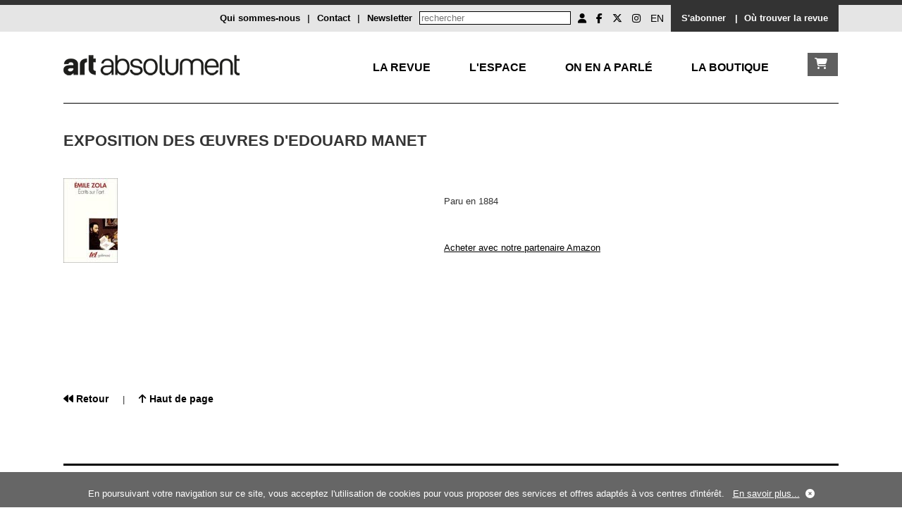

--- FILE ---
content_type: text/html; charset=UTF-8
request_url: https://www.artabsolument.com/fr/product/index/detail/81/Exposition-des-uvres-d-Edouard-Manet.html
body_size: 4824
content:
<!DOCTYPE html>
<html lang="fr">
<head>
  <meta charset="utf-8">
    <title>Art Absolument - Exposition des œuvres d'Edouard Manet</title>	
	<meta http-equiv="Content-Type" content="text/html;charset=utf-8" >
<meta name="description" content="Exposition des œuvres d'Edouard Manet" >	
	<link rel="alternate" media="only screen and (max-width: 640px)"  href="https://m.artabsolument.com//fr/product/index/detail/81/Exposition-des-uvres-d-Edouard-Manet.html">
	
	<link rel="stylesheet" href="/styles/styles.css">
  <link href="https://cdnjs.cloudflare.com/ajax/libs/font-awesome/6.6.0/css/all.min.css" rel="stylesheet">
  <link rel="shortcut icon" type="image/x-icon" href="https://media.artabsolument.com/images/Fav.png">
 <script src="https://ajax.googleapis.com/ajax/libs/jquery/3.2.1/jquery.min.js"></script>
 <link rel="stylesheet" href="https://cdn.jsdelivr.net/gh/fancyapps/fancybox@3.5.7/dist/jquery.fancybox.min.css" />
  <link rel="stylesheet" href="//code.jquery.com/ui/1.12.1/themes/base/jquery-ui.css">
<script src="https://cdn.jsdelivr.net/gh/fancyapps/fancybox@3.5.7/dist/jquery.fancybox.min.js"></script>
 <script src="https://code.jquery.com/ui/1.12.1/jquery-ui.js"></script>
  <script src="/scripts/jquery.cookie.js"></script>
  <script src="/scripts/scripts.js"></script>
  <script>
	//get uri
	uri = window.location.href;
	  if( navigator.userAgent.match(/Android/i)
     || navigator.userAgent.match(/webOS/i)
     || navigator.userAgent.match(/iPhone/i)
     || navigator.userAgent.match(/iPad/i)
     || navigator.userAgent.match(/iPod/i)
     || navigator.userAgent.match(/BlackBerry/i)
     || navigator.userAgent.match(/Windows Phone/i)){
			uri = uri.replace("//dev.","//mdev.");
			uri = uri.replace("//www.","//m.");
			//uri = uri.replace("//art","//m.");
			window.location = uri;
	 }
	 
	
  </script>
	<meta name="google-site-verification" content="wHUCGfmz2E5fD9gwU0iu4JRieJAV7ELfRR8CH0W9MFk" />
	

  <meta property="og:url"           content="https://www.artabsolument.com/fr/default/movie/detail/81/Exposition-des-uvres-d-Edouard-Manet.html" />
  <meta property="og:type"          content="website" />
  <meta property="og:title"         content="Art Absolument, Les œuvres disponibles : Exposition des œuvres d'Edouard Manet" />
  <meta property="og:description"   content="Paru en 1884" />
  <meta property="og:image"         content="https://media.artabsolument.com/image/product/big/emilezolaecritssurlart.jpg" />
</head>
<body>


	<div id="wrapper">
		<header>
					<div id="header_social">
				<div class="inner">
				
				<div style="float:right;background-color:#333333;overflow:auto;height:30px;padding-top:8px;padding-left:10px;padding-right:10px;">
					 
					  <a  href="/fr/product/index/index/2" style="color:#ffffff;text-decoration:none;font-weight:bold;padding:0px 5px">S'abonner</a>&nbsp;&nbsp;<span style="color:#ffffff;font-weight:bold;">|</span>
					  <a href="https://web2store.mlp.fr/produit.aspx?edi_code=uHX1eb%2b5b9M%3d&tit_code=svKkmque7BQ%3d" target="_blank" style="color:#ffffff;text-decoration:none;font-weight:bold;padding:0px 5px">Où trouver la revue</a>
				</div>
				<div style="float:right;overflow:auto;height:30px;padding-top:8px;padding-left:10px;padding-right:10px;">
				<ul id="header_social_list">
					 <li>
					 
								               	 		<a href="/fr/customer/account/create/" title="Mon compte"><i class="fa fa-user" aria-hidden="true"></i></a>
													
						
							
							
							
					</li>
					<li><a target="_blank" href="https://www.facebook.com/ArtAbsolument/" title="Facebook Art Absolument"><i class="fa-brands fa-facebook-f  simple_social"></i></a></li>
					<li><a target="_blank" href="https://twitter.com/ArtAbs" title="Twitter Art Absolument"><i class="fa-brands fa-x-twitter"></i></a></li>
					<li><a target="_blank" href="https://www.instagram.com/artabsolument/?hl=fr" title="Instagram Art Absolument"><i class="fa-brands fa-instagram"></i></a></li>
					<li><a style="text-decoration:none;" href="/en/product/index/detail/81/Exposition-des-uvres-d-Edouard-Manet.html" title="EN">EN</a></li>
					
				</ul>
				 <!-- 
<form action="http://dev.artabsolument.com/fr/default/search/result/" id="cse-search-box">
  <div>
    <input type="hidden" name="cx" value="005489750460640828505:egdw2uncfk4" />
    <input type="hidden" name="cof" value="FORID:11" />
    <input type="hidden" name="ie" value="UTF-8" />
    <input type="text" name="q" size="31" />
    <input type="submit" name="sa" value="Rechercher" />
  </div>
</form>
<script type="text/javascript" src="http://www.google.com/cse/brand?form=cse-search-box&amp;lang=fr"></script>
 -->
 
<form action="/fr/default/search/searchall/" id="cse-search-box" method="post">
    <input type="text" name="q" size="25" placeholder="rechercher" />
    
</form>				  <a  href="/fr/default/newsletter/index/" style="float:right;margin-right:10px;font-weight:bold;text-decoration:none;" >Newsletter</a>
				 <span style="float:right;margin-right:10px;font-weight:bold;">|</span>
				 <a  href="/fr/default/contact/index/" style="float:right;margin-right:10px;font-weight:bold;text-decoration:none;" >Contact</a>
				 <span style="float:right;margin-right:10px;font-weight:bold;">|</span>
				 <a href="/fr/default/cms/index/1/" style="float:right;margin-right:10px;font-weight:bold;text-decoration:none;">Qui sommes-nous</a>
				
			</div>
			<div style="padding-top:8px;">
							</div>
		</div>
		
			</div><!--header_social-->
			<!--
			<div id="header_logo">
				<div class="inner">
					<h1>
						<a href="/fr/"><img src="https://media.artabsolument.com/images/Logo6.png" alt="Art Absolument" /></a>
					</h1>
				</div>
			</div>
			-->		</header>
		<nav>	
			
<nav>		
			<div class="inner">
		
				<div id="nav_menu">
				
				<div id="nav_logo" style="float:left;">
					<a href="/fr/"><img src="https://media.artabsolument.com/images/Logo_mobile.png" alt="Art Absolument" /></a>
				</div>
				
				<div id="nav_two">
						<div><a href="/fr/shop/cart/index/" id="nav_boutique_cart" class="link_white"><i class="fa fa-shopping-cart"></i></a></div>
						
					</div>	
					
					
					<div id="nav_one" style="text-transform:uppercase;">
						
						<div><a href="/fr/default/rubric/revue/" id="nav_revue" >La Revue</a></div>
						
						<div><a href="/fr/default/rubric/espace/" id="nav_espace" >L'Espace</a></div>
						
						<div><a href="/fr/default/rubric/decouvrir/" id="nav_decouvrir">On en a parlé</a></div>
						
						<div><a href="/fr/shop/index/index/" id="nav_debattre">La boutique</a></div>
						
						<!--
						<div><a href="/fr/default/rubric/collectionner/" id="nav_collectionner">Collectionner</a></div>				
						<div><a href="/fr/customer/account/friend/" id="nav_ami">Les Amis</a></div>
						-->
					</div>
					<!--
					<div id="nav_two">
							<div><a href="#" id="nav_boutique_burger" class="link_white"><i class="fa fa-bars"></i></a></div>
						
					</div>	
					-->
					
					<!--
					<div id="nav_two">
						<div><a href="/fr/shop/index/index/" id="nav_boutique" class="link_white">La Boutique</a></div>
						
					</div>	
					-->
					
					
					
				</div>
				
				<div id="nav_container_decouvrir" class="nav_container">
					<div class="nav_submenu">
							<div class="nav_submenu_inner nav_submenu_inner_left">
					
								<!--
								<div class="submenu_container">
									<a href="/fr/product/index/detail/2682/">
										<div class="submenu_container_title">En kiosque</div>
										<div><img src="https://media.artabsolument.com/images/submenu/Kiosk.jpg" alt="Le numéro en cours"  /></div>
									</a>
								</div>	
								-->
								<div class="submenu_container">
									<a href="/fr/default/exhibition/discover/">
										<div class="submenu_container_title">Les expositions</div>
										<div><img src="https://media.artabsolument.com/images/submenu/exhibitions_2.jpg"  alt="Expositions à découvrir" /></div>
									</a>
								</div>
								<div class="submenu_container">
									<a href="/fr/default/artist/discover/">
									<div class="submenu_container_title">Les artistes</div>
									<div><img src="https://media.artabsolument.com/images/submenu/artists.jpg"  alt="Artistes à redécouvrir" /></div>
									</a>
								</div>
								<div class="submenu_container">
									<a href="/fr/default/place/discover/">
									<div class="submenu_container_title">Les lieux</div>
									<div><img src="https://media.artabsolument.com/images/submenu/places.jpg"  alt="Lieux" /></div>
									</a>
								</div>
								<!--
								<div class="submenu_container">
									<a href="http://web2store.mlp.fr/produit.aspx?edi_code=uHX1eb%2B5b9M%3D&tit_code=svKkmque7BQ%3D" target="_blank">
										<div class="submenu_container_title">Où trouver la revue</div>
										<div><img src="http://media.artabsolument.com/images/submenu/2.jpg" alt="Rubriques du numéro" /></div>
									</a>
								</div>
								-->
								<div class="submenu_container">
									<a href="/fr/default/news/index/1">
										<div class="submenu_container_title">L'actualité</div>
										<div><img src="https://media.artabsolument.com/images/submenu/news.jpg" alt="L'actualité" /></div>
									</a>
								</div>
								<div class="submenu_container">
									<a href="/fr/default/movie/discover/">
										<div class="submenu_container_title">Les vidéos et les podcasts</div>
										<div><img src="https://media.artabsolument.com/images/submenu/movies.jpg" alt="Rubriques du numéro" /></div>
									</a>
								</div>
								<!--
								<div class="submenu_container">
									<a href="/fr/default/portfolio/index/">
										<div class="submenu_container_title">Portfolios</div>
										<div><img src="https://media.artabsolument.com/images/submenu/3.jpg" alt="Portfolios" /></div>
									</a>
								</div>
								-->
								
								
								
							</div>
					</div>
				</div>
				
				
				<div id="nav_container_debattre"  class="nav_container">
					<div class="nav_submenu">

						<div class="nav_submenu_inner nav_submenu_inner_left">
						
							<div class="submenu_container">
								<a href="/fr/product/index/index/1/">
									<div class="submenu_container_title">Les numéros</div>
									<div><img src="https://media.artabsolument.com/images/submenu/issues.jpg" alt="Les numéros"/></div>
								</a>
							</div>
							<div class="submenu_container">
								<a href="/fr/product/index/index/11/">
									<div class="submenu_container_title">Les Numéros en numériques</div>
									<div><img src="https://media.artabsolument.com/images/submenu/lesnumeriques.jpg" alt="Les Numéros en numériques"/></div>
								</a>
							</div>
							
							<div class="submenu_container">
								<a href="/fr/product/index/shop/">
									<div class="submenu_container_title">La librairie</div>
									<div><img src="https://media.artabsolument.com/images/submenu/library.jpg" alt="La librairie"/></div>
								</a>
							</div>	
							
							<div class="submenu_container">
								<a href="/fr/product/index/index/5">
									<div class="submenu_container_title">Les œuvres disponibles</div>
									<div><img src="https://media.artabsolument.com/images/submenu/artworks.jpg" alt="Les œuvres disponibles"/></div>
								</a>
							</div>
							
							<div class="submenu_container">
								<a href="/fr/product/index/edition/">
									<div class="submenu_container_title">Editions Art Absolument  </div>
									<div><img src="https://media.artabsolument.com/images/submenu/edition_aa.jpg" alt="Editions Art Absolument  " /></div>
								</a>
							</div>
							
							<div class="submenu_container">
								<a href="/fr/product/index/index/2">
									<div class="submenu_container_title">S'abonner</div>
									<div><img src="https://media.artabsolument.com/images/submenu/subscribe.jpg" alt="S'abonner"/></div>
								</a>
							</div>
							<!--
							<div class="submenu_container">
								<a href="/fr/product/index/index/12">
									<div class="submenu_container_title">Publicité</div>
									<div><img src="https://media.artabsolument.com/images/submenu/Numeros.jpg" alt="Publicité"/></div>
								</a>
							</div>
							-->
							
						</div>
							
					</div>
				</div>
				
				
				
				
				
				<div id="nav_container_collectionner" class="nav_container">
					<div class="nav_submenu">
					
						<div class="nav_submenu_inner nav_submenu_inner_left">
							<div class="submenu_container">
								<a href="/fr/product/index/index/5">
									<div class="submenu_container_title">Les œuvres disponibles</div>
									<div><img src="https://media.artabsolument.com/image/product/big/22052019_114932.jpg" alt=">Les œuvres disponibles" /></div>
								</a>
							</div>	
							<div class="submenu_container">
								<a href="/fr/default/news/index/3">
									<div class="submenu_container_title">Vues du marché</div>
									<div><img src="https://media.artabsolument.com/image/news/big/Invit-Terres-rencontre-7.jpg" alt="Vues du marché" /></div>
								</a>
							</div>	
							<div class="submenu_container">
								<a href="/fr/default/fair/index/">
									<div class="submenu_container_title">Les foires</div>
									<div><img src="https://media.artabsolument.com/image/fair/big/MenartFairParis.jpeg" alt="Les foires" /></div>
								</a>
							</div>							
							
							<div class="submenu_container">
								<a href="/fr/default/place/discover/0/4/">
									<div class="submenu_container_title">Les galeries</div>
									<div><img src="https://media.artabsolument.com/image/place/big/galerie-nichido.jpg" alt=">Les galeries" /></div>
								</a>
							</div>
						</div>
					</div>
				</div>
				
				<div id="nav_container_revue" class="nav_container">
					<div class="nav_submenu nav_submenu_left">
					
						<div class="nav_submenu_inner nav_submenu_inner_left">
						
							
							<div class="submenu_container">
									<a href="/fr/product/index/detail/2682/">
										<div class="submenu_container_title">En kiosque</div>
										<div><img src="https://media.artabsolument.com/images/submenu/Kiosk.jpg" alt="En kiosque"  /></div>
									</a>
								</div>								
								<!--
							<div class="submenu_container">
									<a href="http://web2store.mlp.fr/produit.aspx?edi_code=uHX1eb%2B5b9M%3D&tit_code=svKkmque7BQ%3D" target="_blank">
										<div class="submenu_container_title">Où trouver la revue</div>
										<div><img src="https://media.artabsolument.com/images/submenu/2.jpg" alt="Où trouver la revue" /></div>
									</a>
								</div>
							-->
							<div class="submenu_container">
								<a href="/fr/product/index/index/1/">
									<div class="submenu_container_title">Les numéros</div>
									<div><img src="https://media.artabsolument.com/images/submenu/issues.jpg" alt="Les numéros"/></div>
								</a>
							</div>
							<div class="submenu_container">
								<a href="/fr/product/index/index/11/">
									<div class="submenu_container_title">Les Numéros en numériques</div>
									<div><img src="https://media.artabsolument.com/images/submenu/lesnumeriques.jpg" alt="Les Numéros en numériques"/></div>
								</a>
							</div>
							
							<div class="submenu_container">
								<a href="/fr/product/index/edition/">
									<div class="submenu_container_title">Editions Art Absolument  </div>
									<div><img src="https://media.artabsolument.com/images/submenu/edition_aa.jpg" alt="Editions Art Absolument  " /></div>
								</a>
							</div>
							
							<div class="submenu_container">
								<a href="/fr/default/author/index/a/">
									<div class="submenu_container_title">Les auteur(e)s</div>
									<div><img src="https://media.artabsolument.com/images/submenu/authors.jpg" alt="Les auteur(e)s" /></div>
								</a>
							</div>
							
							<div class="submenu_container">
								<a href="/fr/product/index/index/2">
									<div class="submenu_container_title">S'abonner</div>
									<div><img src="https://media.artabsolument.com/images/submenu/subscribe.jpg" alt="S'abonner"/></div>
								</a>
							</div>
								
						</div>
					</div>
				</div>
				
				
				
				<div id="nav_container_espace" class="nav_container">
					<div class="nav_submenu nav_submenu_left">
					
						<div class="nav_submenu_inner nav_submenu_inner_left">
					
							<div class="submenu_container">
									<a href="/fr/default/exhibition/gallery/pr/">
										<div class="submenu_container_title">Les expositions</div>
										<div><img src="https://media.artabsolument.com/images/submenu/exhibitions_1.jpg"  alt="Expositions à découvrir" /></div>
									</a>
								</div>
								<div class="submenu_container">
									<a href="/fr/default/artist/gallery/">
									<div class="submenu_container_title">Les artistes</div>
									<div><img src="https://media.artabsolument.com/images/submenu/artists.jpg"  alt="Artistes à redécouvrir" /></div>
									</a>
								</div>
							<div class="submenu_container">
								<a href="/fr/default/cms/index/10/">
									<div class="submenu_container_title">L’Espace Art Absolument</div>
									<div><img src="https://media.artabsolument.com/images/submenu/gallery.png" alt="L’Espace Art Absolument" /></div>
								</a>
							</div>	
							<!--
							<div class="submenu_container">
								<a href="/fr/default/exhibition/detail/3310/">
									<div class="submenu_container_title">En ce moment</div>
									<div><img src="https://media.artabsolument.com/images/submenu/6.jpg" alt=""/></div>
								</a>
							</div>
							
							<div class="submenu_container">
								<a href="/fr/default/event/index/">
									<div class="submenu_container_title">L'Agenda</div>
									<div><img src="https://media.artabsolument.com/image/event/big/display rencontre.jpg" alt="L'Agenda"/></div>
								</a>
							</div>
							<div class="submenu_container">
								<a href="/fr/product/index/index/5">
									<div class="submenu_container_title">Les œuvres disponibles</div>
									<div><img src="https://media.artabsolument.com/image/product/big/22052019_114932.jpg" alt="Les œuvres disponibles"/></div>
								</a>
							</div>
								<div class="submenu_container">
								<a href="/fr/product/index/shop/">
									<div class="submenu_container_title">La librairie</div>
									<div><img src="https://media.artabsolument.com/image/product/big/Capture d’écran 2020-10-28 à 14.16.53.png" alt="La librairie"/></div>
								</a>
							</div>	
							-->
							
						</div>
					</div>
				</div>
				
				
				
				
				<div id="nav_container_ami" class="nav_container">
					<div class="nav_submenu nav_submenu_right">
						<div class="nav_submenu_inner nav_submenu_inner_right">
							<div class="submenu_container">
								<a href="/fr/customer/account/friend/">
									<div class="submenu_container_title">Les Amis d’Art Absolument</div>
									<div><img src="https://media.artabsolument.com/images/submenu/Amis.jpg" alt="Les Amis d’Art Absolument"/></div>
								</a>
							</div>
							<div class="submenu_container">							
							
								<a href="/fr/customer/friend/identification/">
									<div class="submenu_container_title">Compte Ami</div>
									<div><img src="https://media.artabsolument.com/images/submenu/ID.jpg" alt="Compte Ami"/></div>
								</a>
						
								
							</div>
						</div>							
					</div>
				</div>
			
				
			</div>	
			
		</nav>			
		</nav>
		<div id="main">
			<div class="inner">					
				<h2>Exposition des œuvres d'Edouard Manet</h2>

<div class="main_content">


<div class="content_content twoColumn">
	<div class="content_txt">
			<a data-fancybox="gallery" href="https://media.artabsolument.com/image/product/big/emilezolaecritssurlart.jpg" title="Exposition des œuvres d'Edouard Manet">
			<img src="https://media.artabsolument.com/image/product/big/emilezolaecritssurlart.jpg" alt="Exposition des œuvres d'Edouard Manet" border="0" style="max-width:500px;max-height:500px;"   />
			</a>
		</div>
</div>

<div class="content_content twoColumn lastColumn">
	<div class="content_txt">
	
		
	
	<br />
	Paru en 1884	<br />	<br />	
		<br />
			<a   href="http://www.amazon.fr/gp/product/2070721426?ie=UTF8&tag=artabso-21&linkCode=as2&camp=1642&creative=6746&creativeASIN=2070721426" target="_blank">Acheter avec notre partenaire Amazon</a>
		
	
	</div>		
</div>
	
</div><!--main_content-->				
			</div>
			<div class="inner">	
				<div class="content_pagination">
	<a href="javascript: history.go(-1)" ><i class="fa fa-backward" aria-hidden="true"></i>&nbsp;Retour</a>
	&nbsp;&nbsp;&nbsp;&nbsp;|&nbsp;&nbsp;&nbsp;&nbsp;
	<a href="#" ><i class="fa fa-arrow-up" aria-hidden="true"></i>&nbsp;Haut de page</a>
		
</div>				
			</div>
		</div><!--main-->
		<footer>			
			<footer>
		<div class="inner">
			<div class="footer_content">
			<a href="https://www.google.fr/maps/place/Espace+Art+Absolument/@48.8333482,2.3681649,17z/data=!4m5!3m4!1s0x47e6722186654a15:0xe3dedb97e9b9919f!8m2!3d48.8333482!4d2.3703536" target="_blank">
			<i class="fa fa-map-marker" aria-hidden="true"></i>
			</a>&nbsp;
				Art Absolument<br/>
				 1, rue Monsieur le Prince - 75006 Paris
			</div>
			<div class="footer_content">
				info@artabsolument.com<br/>
					+33 1 45 70 88 17
			</div>
			<div class="footer_content">
				

<a title="Informations légales" href="/fr/default/cms/index/2/">
Informations légales</a> -  
<a title="Art Absolument - CGV" href="/fr/default/cms/index/3/">CGV</a> - 
<a title="Art Absolument - CGV" href="/fr/default/cms/index/9/">Confidentialité</a> - 
<a title="Art Absolument - Contact" href="/fr/default/contact/index/">Contact</a>  - 
<a title="Art Absolument - Annonceurs" href="/fr/default/cms/index/24">Annonceurs/Publicité</a> 

<br />

Tous droits réservés 2019
			</div>
			<div class="footer_content" style="text-align:right;">
				<ul id="header_social_list">					
					<li><a target="_blank" href="https://www.facebook.com/ArtAbsolument/" title="Facebook Art Absolument"><i class="fa-brands fa-facebook-f  simple_social"></i></a></li>
					<li><a target="_blank" href="https://twitter.com/ArtAbs" title="Twitter Art Absolument"><i class="fa-brands fa-x-twitter"></i></a></li>
					<li><a target="_blank" href="https://www.instagram.com/artabsolument/?hl=fr" title="Instagram Art Absolument"><i class="fa-brands fa-instagram"></i></a></li>					
				</ul>
			</div>
		</div>
	</footer>
	<!--time execution : 0.10921001434326 -->
	
	<div id="footer-cookie">En poursuivant votre navigation sur ce site, vous acceptez l'utilisation de cookies pour vous proposer des services et offres adaptés à vos centres d'intérêt. &nbsp;&nbsp;<a href="/fr/default/cms/index/9/">En savoir plus...</a>&nbsp;&nbsp;<a ><i id="footer-cookie_close" class="fa fa-times-circle"></i></a></div>		</footer>
			<div id="nav_boutique_submenu">
		
		<a href="#" id="nav_boutique_submenu_close" title="Fermer"><i class="fa fa-times" style="float:right;"></i></a>
		<br /><br />
		<ul>
						<li><a href="/fr/product/index/index/2">Les abonnements à Art Absolument</a></li>
						<li><a href="/fr/product/index/index/1">Les numéros d'Art Absolument</a></li>
						<li><a href="/fr/product/index/index/4">Livres</a></li>
						<li><a href="/fr/product/index/index/14">Livres Grand format</a></li>
						<li><a href="/fr/product/index/index/5">Œuvres disponibles à la vente</a></li>
						<li><a href="/fr/product/index/index/11">Les numéros d'Art Absolument en numérique</a></li>
						<li><a href="/fr/product/index/index/12">Publicité</a></li>
						
		</ul>
	</div>	
	</div><!--wrapper-->

	<script type="text/javascript">
		var gaJsHost = (("https:" == document.location.protocol) ? "https://ssl." : "http://www.");
		document.write(unescape("%3Cscript src='" + gaJsHost + "google-analytics.com/ga.js' type='text/javascript'%3E%3C/script%3E"));
		</script>
		<script type="text/javascript">
		try {
		var pageTracker = _gat._getTracker("UA-7719899-2");
		pageTracker._trackPageview();
		} catch(err) {}
	</script>
	 <!--prod : 163.172.57.93-->
</body>
</html>